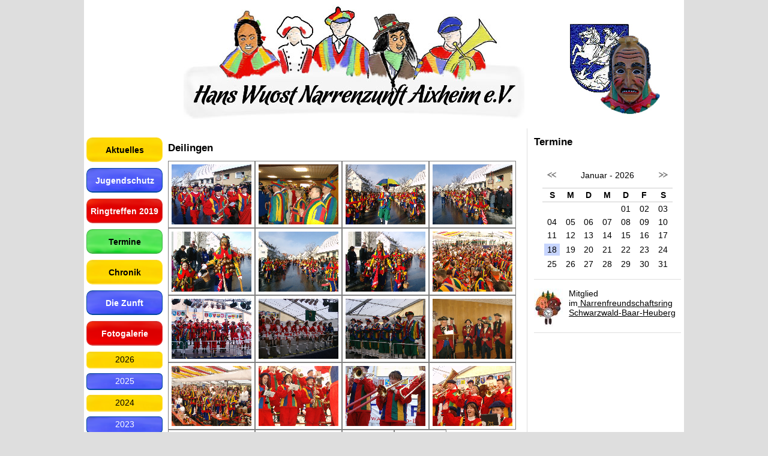

--- FILE ---
content_type: text/html; charset=utf-8
request_url: http://www.narrenzunft-aixheim.de/fotogalerie/2006/deilingen/
body_size: 27748
content:
<!DOCTYPE html
     PUBLIC "-//W3C//DTD XHTML 1.0 Strict//EN"
     "http://www.w3.org/TR/xhtml1/DTD/xhtml1-strict.dtd">
<html xml:lang="en" lang="en" xmlns="http://www.w3.org/1999/xhtml">
<head>

<meta http-equiv="Content-Type" content="text/html; charset=utf-8" />
<!-- 
	This website is powered by TYPO3 - inspiring people to share!
	TYPO3 is a free open source Content Management Framework initially created by Kasper Skaarhoj and licensed under GNU/GPL.
	TYPO3 is copyright 1998-2011 of Kasper Skaarhoj. Extensions are copyright of their respective owners.
	Information and contribution at http://typo3.com/ and http://typo3.org/
-->

<base href="http://www.narrenzunft-aixheim.de/" />

<title>Deilingen</title>
<meta name="generator" content="TYPO3 4.5 CMS" />
<meta name="AUTHOR" content="Alexandra Rupp" />
<meta name="DESCRIPTION" content="Narrenzunft Aixheim" />

<link rel="stylesheet" type="text/css" href="typo3temp/stylesheet_8c1c3bd677.css?1327356545" media="all" />
<link rel="stylesheet" type="text/css" href="fileadmin/narrenzunft/css/style.css?1584736065" media="all" />



<script src="typo3temp/javascript_93077bb238.js?1326540245" type="text/javascript"></script>


<link rel="stylesheet" href="typo3conf/ext/pw_highslide_gallery/res/highslide.css" type="text/css" />
<script type="text/javascript" src="typo3conf/ext/pw_highslide_gallery/highslide/highslide-full.js"></script>
		<script type="text/javascript">
			/*<![CDATA[*/
			hs.align = 'center';hs.transitions = ['expand', 'crossfade'];hs.outlineType = 'rounded-white';hs.fadeInOut = true;hs.dimmingOpacity = 0.8;hs.marginBottom=105; hs.numberPosition='caption'; if (hs.addSlideshow) hs.addSlideshow({interval: 5000,repeat: false,useControls: true,overlayOptions: {position: 'bottom center',className: 'text-controls',relativeTo: 'viewport',offsetY: -60},thumbstrip:{position:'bottom center',mode:'horizontal',relativeTo:'viewport'}});
			/*]]>*/
			</script>

			<script type="text/javascript">
				hs.graphicsDir = "typo3conf/ext/pw_highslide_gallery/highslide/graphics/";
			</script>

<!-- EXT:newscalendar: IE8 Tip Compatibility: START --> 
<meta http-equiv="X-UA-Compatible" content="IE=7" />
<!-- EXT:newscalendar: IE8 Tip Compatibility: END --> 

<!-- EXT:newscalendar: Javascript and CSS include files : START --> 
<link href="typo3conf/ext/newscalendar/res/cssCalendar.css" rel="stylesheet" type="text/css" />
<link href="typo3conf/ext/newscalendar/res/cssContextMenu.css" rel="stylesheet" type="text/css" />
<!--[if IE]><script type="text/javascript" src="typo3conf/ext/newscalendar/res/bt-0.9.5-rc1/other_libs/excanvas_r3/excanvas.js"></script><![endif]-->
<script type="text/javascript" src="typo3conf/ext/newscalendar/res/jquery.min.js"></script>
<script type="text/javascript" src="typo3conf/ext/newscalendar/res/bt-0.9.5-rc1/jquery.bt.min.js"></script>
<script type="text/javascript" src="typo3conf/ext/newscalendar/res/class.newscalendar.js"></script>
<!-- EXT:newscalendar: Javascript and CSS include files : END -->
</head>
<body>

<div id="container">
  
  <div id="head">
    <a href="http://narrenzunft-aixheim.de"><img src="fileadmin/narrenzunft/images/head.jpg" alt="Narrenzunft Aixheim" /></a>
  </div>
<div id="logo_links">
	<img src="fileadmin/narrenzunft/images/narrenzunft_logo.jpg" alt="Logo" />  
 </div>
<div id="strich">
  
     

    <div id="navi">
<div class="menu_gelb"><a href="aktuelles/" onfocus="blurLink(this);"  >Aktuelles</a></div><div class="menu_blau"><a href="jugendschutz/" onfocus="blurLink(this);"  >Jugendschutz</a></div><div class="menu_rot"><a href="ringtreffen-2019/" onfocus="blurLink(this);"  >Ringtreffen 2019</a></div><div class="menu_gruen"><a href="termine/" onfocus="blurLink(this);"  >Termine</a></div><div class="menu_gelb"><a href="chronik/" onfocus="blurLink(this);"  >Chronik</a></div><div class="menu_blau"><a href="die-zunft/" onfocus="blurLink(this);"  >Die Zunft</a></div><div class="menu_rot"><a href="fotogalerie/" onfocus="blurLink(this);"  >Fotogalerie</a></div><div class="menu_sub1_gelb"><a href="fotogalerie/2026/" onfocus="blurLink(this);"  >2026</a></div><div class="menu_sub1_blau"><a href="fotogalerie/2025/" onfocus="blurLink(this);"  >2025</a></div><div class="menu_sub1_gelb"><a href="fotogalerie/2024/" onfocus="blurLink(this);"  >2024</a></div><div class="menu_sub1_blau"><a href="fotogalerie/2023/" onfocus="blurLink(this);"  >2023</a></div><div class="menu_sub1_gelb"><a href="fotogalerie/2022/" onfocus="blurLink(this);"  >2022</a></div><div class="menu_sub1_blau"><a href="fotogalerie/2021/" onfocus="blurLink(this);"  >2021</a></div><div class="menu_sub1_gelb"><a href="fotogalerie/2020/" onfocus="blurLink(this);"  >2020</a></div><div class="menu_sub1_blau"><a href="fotogalerie/2019/" onfocus="blurLink(this);"  >2019</a></div><div class="menu_sub1_gelb"><a href="fotogalerie/2018/" onfocus="blurLink(this);"  >2018</a></div><div class="menu_sub1_blau"><a href="fotogalerie/2017/" onfocus="blurLink(this);"  >2017</a></div><div class="menu_sub1_gelb"><a href="fotogalerie/2016/" onfocus="blurLink(this);"  >2016</a></div><div class="menu_sub1_blau"><a href="fotogalerie/2015/" onfocus="blurLink(this);"  >2015</a></div><div class="menu_sub1_gelb"><a href="fotogalerie/2014/" onfocus="blurLink(this);"  >2014</a></div><div class="menu_sub1_gelb"><a href="fotogalerie/2012/" onfocus="blurLink(this);"  >2012</a></div><div class="menu_sub1_blau"><a href="fotogalerie/2011/" onfocus="blurLink(this);"  >2011</a></div><div class="menu_sub1_gelb"><a href="fotogalerie/2010/" onfocus="blurLink(this);"  >2010</a></div><div class="menu_sub1_blau"><a href="fotogalerie/2009/" onfocus="blurLink(this);"  >2009</a></div><div class="menu_sub1_gelb"><a href="fotogalerie/2008/" onfocus="blurLink(this);"  >2008</a></div><div class="menu_sub1_blau"><a href="fotogalerie/2007/" onfocus="blurLink(this);"  >2007</a></div><div class="menu_sub1_gelb"><a href="fotogalerie/2006/" onfocus="blurLink(this);"  >2006</a></div><div class="menu_sub2_blau"><a href="fotogalerie/2006/abstauben/" onfocus="blurLink(this);"  >Abstauben</a></div><div class="menu_sub2_blau"><a href="fotogalerie/2006/ausflug/" onfocus="blurLink(this);"  >Ausflug</a></div><div class="menu_sub2_blau"><a href="fotogalerie/2006/brauchtum/" onfocus="blurLink(this);"  >Brauchtum</a></div><div class="menu_sub2_blau"><a href="fotogalerie/2006/deilingen/" onfocus="blurLink(this);"  >Deilingen</a></div><div class="menu_sub2_blau"><a href="fotogalerie/2006/deilingen-sa/" onfocus="blurLink(this);"  >Deilingen Sa</a></div><div class="menu_sub2_blau"><a href="fotogalerie/2006/dienstag/" onfocus="blurLink(this);"  >Dienstag</a></div><div class="menu_sub2_blau"><a href="fotogalerie/2006/dornstetten/" onfocus="blurLink(this);"  >Dornstetten</a></div><div class="menu_sub2_blau"><a href="fotogalerie/2006/frittlingen/" onfocus="blurLink(this);"  >Frittlingen</a></div><div class="menu_sub2_blau"><a href="fotogalerie/2006/heinstetten/" onfocus="blurLink(this);"  >Heinstetten</a></div><div class="menu_sub2_blau"><a href="fotogalerie/2006/kinderferienprog/" onfocus="blurLink(this);"  >Kinderferienprog.</a></div><div class="menu_sub2_blau"><a href="fotogalerie/2006/montag/" onfocus="blurLink(this);"  >Montag</a></div><div class="menu_sub2_blau"><a href="fotogalerie/2006/samstag/" onfocus="blurLink(this);"  >Samstag</a></div><div class="menu_sub2_blau"><a href="fotogalerie/2006/schmotziger/" onfocus="blurLink(this);"  >Schmotziger</a></div><div class="menu_sub2_blau"><a href="fotogalerie/2006/sonntag/" onfocus="blurLink(this);"  >Sonntag</a></div><div class="menu_sub2_blau"><a href="fotogalerie/2006/strassenfest/" onfocus="blurLink(this);"  >Straßenfest</a></div><div class="menu_sub2_blau"><a href="fotogalerie/2006/taufe-a-ruehlemann/" onfocus="blurLink(this);"  >Taufe A. Rühlemann</a></div><div class="menu_sub2_blau"><a href="fotogalerie/2006/wagenbauerfest/" onfocus="blurLink(this);"  >Wagenbauerfest</a></div><div class="menu_sub2_blau"><a href="fotogalerie/2006/weigheim/" onfocus="blurLink(this);"  >Weigheim</a></div><div class="menu_sub2_blau"><a href="fotogalerie/2006/2013/" onfocus="blurLink(this);"  >2013</a></div><div class="menu_sub1_blau"><a href="fotogalerie/2005/" onfocus="blurLink(this);"  >2005</a></div><div class="menu_sub1_gelb"><a href="fotogalerie/2004/" onfocus="blurLink(this);"  >2004</a></div><div class="menu_sub1_blau"><a href="fotogalerie/2002/" onfocus="blurLink(this);"  >2002</a></div><div class="menu_gruen"><a href="gaestebuch/" onfocus="blurLink(this);"  >Gästebuch</a></div><div class="menu_gelb"><a href="kontakt/" onfocus="blurLink(this);"  >Kontakt</a></div><div class="menu_blau"><a href="datenschutz/" onfocus="blurLink(this);"  >Datenschutz</a></div>
    </div>

    <div id="inhalt">

         
	<!--  CONTENT ELEMENT, uid:316/list [begin] -->
		<div id="c316" class="csc-default" >
		<!--  Header: [begin] -->
			<div class="csc-header csc-header-n1"><h1 class="csc-firstHeader">Deilingen</h1></div>
		<!--  Header: [end] -->
			
		<!--  Plugin inserted: [begin] -->
			<div class="tx-pwhighslidegallery-pi1">
    <div style="width:145px; height: 112px; float:left;"><a href="fileadmin/narrenzunft/images/jahr_2006/Deilingen/bild (10).jpg" onclick="return hs.expand(this, { captionText: '&lt;b&gt;bild (10)&lt;/b&gt;&lt;br /&gt;' });" class="highslide"><img src="fileadmin/narrenzunft/images/jahr_2006/Deilingen/thumbs/bild%20%2810%29.thumb.png" width="133" height="100" title="bild (10)" alt="" /></a></div><div class="highslide-caption"></div><div style="width:145px; height: 112px; float:left;"><a href="fileadmin/narrenzunft/images/jahr_2006/Deilingen/bild (1).jpg" onclick="return hs.expand(this, { captionText: '&lt;b&gt;bild (1)&lt;/b&gt;&lt;br /&gt;' });" class="highslide"><img src="fileadmin/narrenzunft/images/jahr_2006/Deilingen/thumbs/bild%20%281%29.thumb.png" width="133" height="100" title="bild (1)" alt="" /></a></div><div class="highslide-caption"></div><div style="width:145px; height: 112px; float:left;"><a href="fileadmin/narrenzunft/images/jahr_2006/Deilingen/bild (11).jpg" onclick="return hs.expand(this, { captionText: '&lt;b&gt;bild (11)&lt;/b&gt;&lt;br /&gt;' });" class="highslide"><img src="fileadmin/narrenzunft/images/jahr_2006/Deilingen/thumbs/bild%20%2811%29.thumb.png" width="133" height="100" title="bild (11)" alt="" /></a></div><div class="highslide-caption"></div><div style="width:145px; height: 112px; float:left;"><a href="fileadmin/narrenzunft/images/jahr_2006/Deilingen/bild (12).jpg" onclick="return hs.expand(this, { captionText: '&lt;b&gt;bild (12)&lt;/b&gt;&lt;br /&gt;' });" class="highslide"><img src="fileadmin/narrenzunft/images/jahr_2006/Deilingen/thumbs/bild%20%2812%29.thumb.png" width="133" height="100" title="bild (12)" alt="" /></a></div><div class="highslide-caption"></div><div style="width:145px; height: 112px; float:left;"><a href="fileadmin/narrenzunft/images/jahr_2006/Deilingen/bild (13).jpg" onclick="return hs.expand(this, { captionText: '&lt;b&gt;bild (13)&lt;/b&gt;&lt;br /&gt;' });" class="highslide"><img src="fileadmin/narrenzunft/images/jahr_2006/Deilingen/thumbs/bild%20%2813%29.thumb.png" width="133" height="100" title="bild (13)" alt="" /></a></div><div class="highslide-caption"></div><div style="width:145px; height: 112px; float:left;"><a href="fileadmin/narrenzunft/images/jahr_2006/Deilingen/bild (14).jpg" onclick="return hs.expand(this, { captionText: '&lt;b&gt;bild (14)&lt;/b&gt;&lt;br /&gt;' });" class="highslide"><img src="fileadmin/narrenzunft/images/jahr_2006/Deilingen/thumbs/bild%20%2814%29.thumb.png" width="133" height="100" title="bild (14)" alt="" /></a></div><div class="highslide-caption"></div><div style="width:145px; height: 112px; float:left;"><a href="fileadmin/narrenzunft/images/jahr_2006/Deilingen/bild (15).jpg" onclick="return hs.expand(this, { captionText: '&lt;b&gt;bild (15)&lt;/b&gt;&lt;br /&gt;' });" class="highslide"><img src="fileadmin/narrenzunft/images/jahr_2006/Deilingen/thumbs/bild%20%2815%29.thumb.png" width="133" height="100" title="bild (15)" alt="" /></a></div><div class="highslide-caption"></div><div style="width:145px; height: 112px; float:left;"><a href="fileadmin/narrenzunft/images/jahr_2006/Deilingen/bild (16).jpg" onclick="return hs.expand(this, { captionText: '&lt;b&gt;bild (16)&lt;/b&gt;&lt;br /&gt;' });" class="highslide"><img src="fileadmin/narrenzunft/images/jahr_2006/Deilingen/thumbs/bild%20%2816%29.thumb.png" width="133" height="100" title="bild (16)" alt="" /></a></div><div class="highslide-caption"></div><div style="width:145px; height: 112px; float:left;"><a href="fileadmin/narrenzunft/images/jahr_2006/Deilingen/bild (17).jpg" onclick="return hs.expand(this, { captionText: '&lt;b&gt;bild (17)&lt;/b&gt;&lt;br /&gt;' });" class="highslide"><img src="fileadmin/narrenzunft/images/jahr_2006/Deilingen/thumbs/bild%20%2817%29.thumb.png" width="133" height="100" title="bild (17)" alt="" /></a></div><div class="highslide-caption"></div><div style="width:145px; height: 112px; float:left;"><a href="fileadmin/narrenzunft/images/jahr_2006/Deilingen/bild (18).jpg" onclick="return hs.expand(this, { captionText: '&lt;b&gt;bild (18)&lt;/b&gt;&lt;br /&gt;' });" class="highslide"><img src="fileadmin/narrenzunft/images/jahr_2006/Deilingen/thumbs/bild%20%2818%29.thumb.png" width="133" height="100" title="bild (18)" alt="" /></a></div><div class="highslide-caption"></div><div style="width:145px; height: 112px; float:left;"><a href="fileadmin/narrenzunft/images/jahr_2006/Deilingen/bild (19).jpg" onclick="return hs.expand(this, { captionText: '&lt;b&gt;bild (19)&lt;/b&gt;&lt;br /&gt;' });" class="highslide"><img src="fileadmin/narrenzunft/images/jahr_2006/Deilingen/thumbs/bild%20%2819%29.thumb.png" width="133" height="100" title="bild (19)" alt="" /></a></div><div class="highslide-caption"></div><div style="width:145px; height: 112px; float:left;"><a href="fileadmin/narrenzunft/images/jahr_2006/Deilingen/bild (2).jpg" onclick="return hs.expand(this, { captionText: '&lt;b&gt;bild (2)&lt;/b&gt;&lt;br /&gt;' });" class="highslide"><img src="fileadmin/narrenzunft/images/jahr_2006/Deilingen/thumbs/bild%20%282%29.thumb.png" width="133" height="100" title="bild (2)" alt="" /></a></div><div class="highslide-caption"></div><div style="width:145px; height: 112px; float:left;"><a href="fileadmin/narrenzunft/images/jahr_2006/Deilingen/bild (20).jpg" onclick="return hs.expand(this, { captionText: '&lt;b&gt;bild (20)&lt;/b&gt;&lt;br /&gt;' });" class="highslide"><img src="fileadmin/narrenzunft/images/jahr_2006/Deilingen/thumbs/bild%20%2820%29.thumb.png" width="133" height="100" title="bild (20)" alt="" /></a></div><div class="highslide-caption"></div><div style="width:145px; height: 112px; float:left;"><a href="fileadmin/narrenzunft/images/jahr_2006/Deilingen/bild (21).jpg" onclick="return hs.expand(this, { captionText: '&lt;b&gt;bild (21)&lt;/b&gt;&lt;br /&gt;' });" class="highslide"><img src="fileadmin/narrenzunft/images/jahr_2006/Deilingen/thumbs/bild%20%2821%29.thumb.png" width="133" height="100" title="bild (21)" alt="" /></a></div><div class="highslide-caption"></div><div style="width:145px; height: 112px; float:left;"><a href="fileadmin/narrenzunft/images/jahr_2006/Deilingen/bild (22).jpg" onclick="return hs.expand(this, { captionText: '&lt;b&gt;bild (22)&lt;/b&gt;&lt;br /&gt;' });" class="highslide"><img src="fileadmin/narrenzunft/images/jahr_2006/Deilingen/thumbs/bild%20%2822%29.thumb.png" width="133" height="100" title="bild (22)" alt="" /></a></div><div class="highslide-caption"></div><div style="width:145px; height: 112px; float:left;"><a href="fileadmin/narrenzunft/images/jahr_2006/Deilingen/bild (23).jpg" onclick="return hs.expand(this, { captionText: '&lt;b&gt;bild (23)&lt;/b&gt;&lt;br /&gt;' });" class="highslide"><img src="fileadmin/narrenzunft/images/jahr_2006/Deilingen/thumbs/bild%20%2823%29.thumb.png" width="133" height="100" title="bild (23)" alt="" /></a></div><div class="highslide-caption"></div><div style="width:145px; height: 112px; float:left;"><a href="fileadmin/narrenzunft/images/jahr_2006/Deilingen/bild (24).jpg" onclick="return hs.expand(this, { captionText: '&lt;b&gt;bild (24)&lt;/b&gt;&lt;br /&gt;' });" class="highslide"><img src="fileadmin/narrenzunft/images/jahr_2006/Deilingen/thumbs/bild%20%2824%29.thumb.png" width="133" height="100" title="bild (24)" alt="" /></a></div><div class="highslide-caption"></div><div style="width:145px; height: 112px; float:left;"><a href="fileadmin/narrenzunft/images/jahr_2006/Deilingen/bild (25).jpg" onclick="return hs.expand(this, { captionText: '&lt;b&gt;bild (25)&lt;/b&gt;&lt;br /&gt;' });" class="highslide"><img src="fileadmin/narrenzunft/images/jahr_2006/Deilingen/thumbs/bild%20%2825%29.thumb.png" width="133" height="100" title="bild (25)" alt="" /></a></div><div class="highslide-caption"></div><div style="width:87px; height: 112px; float:left;"><a href="fileadmin/narrenzunft/images/jahr_2006/Deilingen/bild (26).jpg" onclick="return hs.expand(this, { captionText: '&lt;b&gt;bild (26)&lt;/b&gt;&lt;br /&gt;' });" class="highslide"><img src="fileadmin/narrenzunft/images/jahr_2006/Deilingen/thumbs/bild%20%2826%29.thumb.png" width="75" height="100" title="bild (26)" alt="" /></a></div><div class="highslide-caption"></div><div style="width:87px; height: 112px; float:left;"><a href="fileadmin/narrenzunft/images/jahr_2006/Deilingen/bild (27).jpg" onclick="return hs.expand(this, { captionText: '&lt;b&gt;bild (27)&lt;/b&gt;&lt;br /&gt;' });" class="highslide"><img src="fileadmin/narrenzunft/images/jahr_2006/Deilingen/thumbs/bild%20%2827%29.thumb.png" width="75" height="100" title="bild (27)" alt="" /></a></div><div class="highslide-caption"></div><div style="width:145px; height: 112px; float:left;"><a href="fileadmin/narrenzunft/images/jahr_2006/Deilingen/bild (28).jpg" onclick="return hs.expand(this, { captionText: '&lt;b&gt;bild (28)&lt;/b&gt;&lt;br /&gt;' });" class="highslide"><img src="fileadmin/narrenzunft/images/jahr_2006/Deilingen/thumbs/bild%20%2828%29.thumb.png" width="133" height="100" title="bild (28)" alt="" /></a></div><div class="highslide-caption"></div><div style="width:145px; height: 112px; float:left;"><a href="fileadmin/narrenzunft/images/jahr_2006/Deilingen/bild (29).jpg" onclick="return hs.expand(this, { captionText: '&lt;b&gt;bild (29)&lt;/b&gt;&lt;br /&gt;' });" class="highslide"><img src="fileadmin/narrenzunft/images/jahr_2006/Deilingen/thumbs/bild%20%2829%29.thumb.png" width="133" height="100" title="bild (29)" alt="" /></a></div><div class="highslide-caption"></div><div style="width:145px; height: 112px; float:left;"><a href="fileadmin/narrenzunft/images/jahr_2006/Deilingen/bild (3).jpg" onclick="return hs.expand(this, { captionText: '&lt;b&gt;bild (3)&lt;/b&gt;&lt;br /&gt;' });" class="highslide"><img src="fileadmin/narrenzunft/images/jahr_2006/Deilingen/thumbs/bild%20%283%29.thumb.png" width="133" height="100" title="bild (3)" alt="" /></a></div><div class="highslide-caption"></div><div style="width:87px; height: 112px; float:left;"><a href="fileadmin/narrenzunft/images/jahr_2006/Deilingen/bild (30).jpg" onclick="return hs.expand(this, { captionText: '&lt;b&gt;bild (30)&lt;/b&gt;&lt;br /&gt;' });" class="highslide"><img src="fileadmin/narrenzunft/images/jahr_2006/Deilingen/thumbs/bild%20%2830%29.thumb.png" width="75" height="100" title="bild (30)" alt="" /></a></div><div class="highslide-caption"></div><div style="width:145px; height: 112px; float:left;"><a href="fileadmin/narrenzunft/images/jahr_2006/Deilingen/bild (31).jpg" onclick="return hs.expand(this, { captionText: '&lt;b&gt;bild (31)&lt;/b&gt;&lt;br /&gt;' });" class="highslide"><img src="fileadmin/narrenzunft/images/jahr_2006/Deilingen/thumbs/bild%20%2831%29.thumb.png" width="133" height="100" title="bild (31)" alt="" /></a></div><div class="highslide-caption"></div><div style="width:145px; height: 112px; float:left;"><a href="fileadmin/narrenzunft/images/jahr_2006/Deilingen/bild (4).jpg" onclick="return hs.expand(this, { captionText: '&lt;b&gt;bild (4)&lt;/b&gt;&lt;br /&gt;' });" class="highslide"><img src="fileadmin/narrenzunft/images/jahr_2006/Deilingen/thumbs/bild%20%284%29.thumb.png" width="133" height="100" title="bild (4)" alt="" /></a></div><div class="highslide-caption"></div><div style="width:145px; height: 112px; float:left;"><a href="fileadmin/narrenzunft/images/jahr_2006/Deilingen/bild (5).jpg" onclick="return hs.expand(this, { captionText: '&lt;b&gt;bild (5)&lt;/b&gt;&lt;br /&gt;' });" class="highslide"><img src="fileadmin/narrenzunft/images/jahr_2006/Deilingen/thumbs/bild%20%285%29.thumb.png" width="133" height="100" title="bild (5)" alt="" /></a></div><div class="highslide-caption"></div><div style="width:145px; height: 112px; float:left;"><a href="fileadmin/narrenzunft/images/jahr_2006/Deilingen/bild (6).jpg" onclick="return hs.expand(this, { captionText: '&lt;b&gt;bild (6)&lt;/b&gt;&lt;br /&gt;' });" class="highslide"><img src="fileadmin/narrenzunft/images/jahr_2006/Deilingen/thumbs/bild%20%286%29.thumb.png" width="133" height="100" title="bild (6)" alt="" /></a></div><div class="highslide-caption"></div><div style="width:145px; height: 112px; float:left;"><a href="fileadmin/narrenzunft/images/jahr_2006/Deilingen/bild (7).jpg" onclick="return hs.expand(this, { captionText: '&lt;b&gt;bild (7)&lt;/b&gt;&lt;br /&gt;' });" class="highslide"><img src="fileadmin/narrenzunft/images/jahr_2006/Deilingen/thumbs/bild%20%287%29.thumb.png" width="133" height="100" title="bild (7)" alt="" /></a></div><div class="highslide-caption"></div><div style="width:145px; height: 112px; float:left;"><a href="fileadmin/narrenzunft/images/jahr_2006/Deilingen/bild (8).jpg" onclick="return hs.expand(this, { captionText: '&lt;b&gt;bild (8)&lt;/b&gt;&lt;br /&gt;' });" class="highslide"><img src="fileadmin/narrenzunft/images/jahr_2006/Deilingen/thumbs/bild%20%288%29.thumb.png" width="133" height="100" title="bild (8)" alt="" /></a></div><div class="highslide-caption"></div><div style="width:145px; height: 112px; float:left;"><a href="fileadmin/narrenzunft/images/jahr_2006/Deilingen/bild (9).jpg" onclick="return hs.expand(this, { captionText: '&lt;b&gt;bild (9)&lt;/b&gt;&lt;br /&gt;' });" class="highslide"><img src="fileadmin/narrenzunft/images/jahr_2006/Deilingen/thumbs/bild%20%289%29.thumb.png" width="133" height="100" title="bild (9)" alt="" /></a></div><div class="highslide-caption"></div><div style="width:145px; height: 112px; float:left;"><a href="fileadmin/narrenzunft/images/jahr_2006/Deilingen/bild.jpg" onclick="return hs.expand(this, { captionText: '&lt;b&gt;bild&lt;/b&gt;&lt;br /&gt;' });" class="highslide"><img src="fileadmin/narrenzunft/images/jahr_2006/Deilingen/thumbs/bild.thumb.png" width="133" height="100" title="bild" alt="" /></a></div><div class="highslide-caption"></div>
</div>
	
		<!--  Plugin inserted: [end] -->
			</div>
	<!--  CONTENT ELEMENT, uid:316/list [end] -->
		

    </div>

    <div id="sidebar">
      <div id="sidebar_global">
  	
	<!--  CONTENT ELEMENT, uid:452/list [begin] -->
		<div id="c452" class="csc-default" >
		<!--  Header: [begin] -->
			<div class="csc-header csc-header-n1"><h1 class="csc-firstHeader">Termine</h1></div>
		<!--  Header: [end] -->
			
		<!--  Plugin inserted: [begin] -->
			


	<!--

		BEGIN: Content of extension "newscalendar", plugin "tx_ttnews"

	-->
	<div class="tx-ttnews">
		<table class="calendar-table" cellpadding="0" cellspacing="0">
			<tr>
				<td class="columPrevious"><a href="fotogalerie/2006/deilingen/article/0/?tx_ttnews%5BcalendarYear%5D=2025&tx_ttnews%5BcalendarMonth%5D=12&cHash=213c622803250a49d97044a06861d4c8" title="Zeige vorhergehendes Monat"><img src="typo3conf/ext/newscalendar/res/pic/arrow-left.png" width="26" height="32"  alt="""/></a></td>
				<td colspan="5" class="columYear">
					Januar - 2026
				</td>
				<td class="columNext"><a href="fotogalerie/2006/deilingen/article/0/?tx_ttnews%5BcalendarYear%5D=2026&tx_ttnews%5BcalendarMonth%5D=2&cHash=3109a3885882321e285ada4882b4a14a" title="Zeige nächsten Monat"><img src="typo3conf/ext/newscalendar/res/pic/arrow-right.png" width="26" height="32"  alt="""/></a></td>
			</tr>
			<tr>
				<th abbr="Sonntag">S</th>
				<th abbr="Montag">M</th>
				<th abbr="Dienstag">D</th>
				<th abbr="Mittwoch">M</th>
				<th abbr="Donnerstag">D</th>
				<th abbr="Freitag">F</th>
				<th abbr="Samstag">S</th>
			</tr>
			<tr>
				<td colspan="4">&nbsp;</td>
				<td>01</td>
				<td>02</td>
				<td>03</td>
			</tr>
			<tr>
				<td>04</td>
				<td>05</td>
				<td>06</td>
				<td>07</td>
				<td>08</td>
				<td>09</td>
				<td>10</td>
			</tr>
			<tr>
				<td>11</td>
				<td>12</td>
				<td>13</td>
				<td>14</td>
				<td>15</td>
				<td>16</td>
				<td>17</td>
			</tr>
			<tr>
				<td><div class="linked_today_nolink" >18</div></td>
				<td>19</td>
				<td>20</td>
				<td>21</td>
				<td>22</td>
				<td>23</td>
				<td>24</td>
			</tr>
			<tr>
				<td>25</td>
				<td>26</td>
				<td>27</td>
				<td>28</td>
				<td>29</td>
				<td>30</td>
				<td>31</td>
			</tr>
		</table>

	<!-- Newscalendar: Activate tooltip --> 

	<script language="javascript">
	jQuery( document ).ready( function() {
		newscalendar.tipSetup(300, '#EEEEEE', '#CCCCCC', 4, 10, 10, 20, 20, true, 12, 0, 5, [ 'top', 'right', 'bottom', 'left' ], 200);
	});
	</script>

	</div>
	
	<!-- END: Content of extension "newscalendar", plugin "tx_ttnews" -->

	
		<!--  Plugin inserted: [end] -->
			</div>
	<!--  CONTENT ELEMENT, uid:452/list [end] -->
		
	<!--  CONTENT ELEMENT, uid:465/div [begin] -->
		<div class="csc-default" >
		<!--  Div element [begin] -->
			<div class="divider"><hr /></div>
		<!--  Div element [end] -->
			</div>
	<!--  CONTENT ELEMENT, uid:465/div [end] -->
		
	<!--  CONTENT ELEMENT, uid:435/textpic [begin] -->
		<div id="c435" class="csc-default" >
		<!--  Image block: [begin] -->
			<div class="csc-textpic csc-textpic-intext-left csc-textpic-equalheight"><div class="csc-textpic-imagewrap"><dl class="csc-textpic-image csc-textpic-firstcol csc-textpic-lastcol" style="width:48px;"><dt><img src="typo3temp/c799712da1.jpg" width="48" height="63"title="nfr" alt="""/></dt></dl></div><div class="csc-textpic-text">
		<!--  Text: [begin] -->
			<p class="bodytext">Mitglied im<a href="http://www.nfr-sbh.de/" title="Opens external link in new window" target="_blank" class="external-link-new-window" >&nbsp;Narrenfreundschaftsring Schwarzwald-Baar-Heuberg</a></p>
		<!--  Text: [end] -->
			</div></div><div class="csc-textpic-clear"><!-- --></div>
		<!--  Image block: [end] -->
			</div>
	<!--  CONTENT ELEMENT, uid:435/textpic [end] -->
		
	<!--  CONTENT ELEMENT, uid:466/div [begin] -->
		<div class="csc-default" >
		<!--  Div element [begin] -->
			<div class="divider"><hr /></div>
		<!--  Div element [end] -->
			</div>
	<!--  CONTENT ELEMENT, uid:466/div [end] -->
		
      </div>
     <div id="sidebar_local">
	
      </div>
    </div>
</div>

<div id="footer">

	<!--  CONTENT ELEMENT, uid:442/text [begin] -->
		<div id="c442" class="csc-default" >
		<!--  Text: [begin] -->
			<p class="bodytext"><a href="impressum/" title="Opens internal link in current window" class="internal-link" >Impressum</a></p>
		<!--  Text: [end] -->
			</div>
	<!--  CONTENT ELEMENT, uid:442/text [end] -->
		

</div>
</div>
<script type="text/javascript">
var gaJsHost = (("https:" == document.location.protocol) ? "https://ssl." : "http://www.");
document.write(unescape("%3Cscript src='" + gaJsHost + "google-analytics.com/ga.js' type='text/javascript'%3E%3C/script%3E"));
</script>
<script type="text/javascript">
var pageTracker = _gat._getTracker("UA-28987400-1");
pageTracker._initData();
pageTracker._trackPageview();
</script>




</body>
</html>

--- FILE ---
content_type: text/css
request_url: http://www.narrenzunft-aixheim.de/fileadmin/narrenzunft/css/style.css?1584736065
body_size: 13597
content:
html {height:100%;        padding:0px;
        margin:0px;}
body	{
	font-family:Arial;
	font-size:0.9em;
  	overflow:auto;
  	overflow: -moz-scrollbars-vertical;
        background-color:#dedede;
        height:100%;
        padding:0px;
        margin:0px;
	}

 a:link {color:#000;text-decoration:underline;}
 a:visited{color:#000;text-decoration:underline;}
 a:hover{color:#000;text-decoration:underline;}
 a:active{color:#000;text-decoration:underline;}

#logo_links {position:relative;top:40px; left: 200px;border: 0px solid green;float:left;}

#logo_links img{width:150px;}


#head a {text-decoration:none;outline:none;border:0 none; }

a img {border: 0 none;}

h1 {font-size:1.2em;}

#container
	{
       background-color:#fff;
   	width: 1000px;
       margin: 0 auto;
       padding: 0;
min-height: 100%; /* Mindesthöhe für moderne Browser */
height:auto !important; /* Important Regel für moderne Browser */
height:100%; /* Mindesthöhe für den IE */
overflow: visible !important; /* FF Scroll-leiste */ 
}





#strich {
    float:left;
    position:relative;
    right:257px;
    border-right:1px solid #dedede;
}



#head 	{
	position:relative;
	left:150px;
	width:610px;
	border:0px solid green;
	float:left;
	}

#navi	{
	float:left;
	position:relative;
	width:130px;
	border:0px solid blue;
	padding-top:15px;
	left:257px;
	}

#inhalt	 {
        float:left;
	padding-left:10px;
        padding-right:20px;
	padding-top:10px;
	width:580px;
        min-height:470px;
	left:257px;
	position:relative;
	}



#sidebar	 {
	float:left;
	width:245px;
	padding-left:10px;
       
	left:257px;
	position:relative;
	}

#footer {clear:both;
    clear: both;
    font-size: 0.7em;
    text-align: center;
      border-top:1px solid #dedede;
border-bottom:1px solid #dedede;
width:580px; 
margin-left:140px;
margin-right:270px;
}

.menu_rot
	{
	display:block;
	background-repeat: no-repeat;
	background-image:url(../images/navi/rot.png);
	width:125px;
	height:26px;	
	padding-top:12px;
	margin-bottom:10px;
	margin-left: 4px;
	font-familiy: verdana sans serif;
	font-size:1em;
	font-color:#000000;
	text-decoration:none;
	border:1px solid #D83838;
	border-bottom-width: 2px;
	border-radius: 10px;
	text-align: center;

	}

.menu_rot:hover 
	{
	background-image:url(../images/navi/rot_hover.png);
	background-repeat: no-repeat;
	width:125px;
	height:26px;	
	padding-top:12px;
	margin-bottom:10px;
	margin-left: 4px;
	font-familiy: verdana sans serif;
	font-size:1em;
	font-color:#000000;
	text-decoration:none;
	border:1px solid #D83838;
	border-bottom-width: 2px;
	border-radius: 10px;
	text-align: center;
	}


.menu_gruen
	{
	display:block;
	background-image:url(../images/navi/gruen.png);
	background-repeat: no-repeat;
	width:125px;
	height:26px;	
	padding-top:12px;
	margin-bottom:10px;
	margin-left: 4px;
	font-familiy: verdana sans serif;
	font-size:1em;
	font-color:#000000;
	text-decoration:none;
	border:1px solid #42B748;
	border-bottom-width: 2px;
	border-radius: 10px;
	text-align: center;
	}

.menu_gruen:hover 
	{
	background-image:url(../images/navi/gruen_hover.png);
	background-repeat: no-repeat;
	width:125px;
	height:26px;	
	padding-top:12px;
	margin-bottom:10px;
	margin-left: 4px;
	font-familiy: verdana sans serif;
	font-size:1em;
	font-color:#000000;
	text-decoration:none;
	border:1px solid #42B748;
	border-bottom-width: 2px;
	border-radius: 10px;
	text-align: center;
	}


.menu_gelb
	{
	display:block;
	background-image:url(../images/navi/gelb.png);
	background-repeat: no-repeat;
	width:125px;
	height:26px;	
	padding-top:12px;
	margin-bottom:10px;
	margin-left: 4px;
	font-familiy: verdana sans serif;
	font-size:1em;
	font-color:#000000;
	text-decoration:none;
	border:1px solid #FFDD35;
	border-bottom-width: 2px;
	border-radius: 10px;
	text-align: center;
	}

.menu_gelb:hover 
	{
	background-image:url(../images/navi/gelb_hover.png);
	background-repeat: no-repeat;
	width:125px;
	height:26px;	
	padding-top:12px;
	margin-bottom:10px;
	margin-left: 4px;
	font-familiy: verdana sans serif;
	font-size:1em;
	font-color:#000000;
	text-decoration:none;
	border:1px solid #FFDD35;
	border-bottom-width: 2px;
	border-radius: 10px;
	text-align: center;
	}


.menu_blau
	{
	display:block;
	background-image:url(../images/navi/blau.png);
	background-repeat: no-repeat;
	width:125px;
	height:26px;	
	padding-top:12px;
	margin-bottom:10px;
	margin-left: 4px;
	font-familiy: verdana sans serif;
	font-size:1em;
	font-color:#000000;
	text-decoration:none;
	border:1px solid #0248A0;
	border-bottom-width: 2px;
	border-radius: 10px;
	text-align: center;
	}

.menu_blau:hover 
	{
	background-image:url(../images/navi/blau_hover.png);
	background-repeat: no-repeat;
	width:125px;
	height:26px;	
	padding-top:12px;
	margin-bottom:10px;
	margin-left: 4px;
	font-familiy: verdana sans serif;
	font-size:1em;
	font-color:#000000;
	text-decoration:none;
	border:1px solid #0248A0;
	border-bottom-width: 2px;
	border-radius: 10px;
	text-align: center;
	}


.menu_rot a
	{
	color:#FFFFFF;
	text-decoration:none;
	font-weight:bold;
	}

.menu_gruen a 
	{
	color:#000000;
	text-decoration:none;
	font-weight:bold;
	}

.menu_gelb a
	{
	color:#000000;
	text-decoration:none;
	font-weight:bold;
	}

.menu_blau a
	{
	color:#FFFFFF;
	text-decoration:none;
	font-weight:bold;
	}

.menu_sub1_rot
	{
	position:relative; 
	background-image:url(../images/navi/rot.png);
	left:0px;
	background-repeat: no-repeat;
	width:125px;
	height:21px;	
	padding-top:4px;
	margin-bottom: 8px;
	margin-left: 4px;
	font-familiy: verdana sans serif;
	font-size:1em;
	border:1px solid #D83838;
	border-bottom-width: 2px;
	border-radius: 6px;
	text-align: center;
	}

.menu_sub1_rot:hover
	{
	position:relative; 
	left:0px;
	background-image:url(../images/navi/rot_hover.png);
	background-repeat: no-repeat;
	width:125px;
	height:21px;	
	padding-top:4px;
	margin-bottom: 8px;
	margin-left: 4px;
	font-familiy: verdana sans serif;
	font-size:1em;
	border:1px solid #D83838;
	border-bottom-width: 2px;
	border-radius: 6px;
	text-align: center;
	}

.menu_sub1_gruen
	{
	position:relative; 
	left:0px;
	background-image:url(../images/navi/gruen.png);
	background-repeat: no-repeat;
	width:125px;
	height:21px;	
	padding-top:4px;
	margin-bottom: 8px;
	margin-left: 4px;
	font-familiy: verdana sans serif;
	font-size:1em;
	border:1px solid #42B748;
	border-bottom-width: 2px;
	border-radius: 6px;
	text-align: center;
	}

.menu_sub1_gruen:hover
	{
	position:relative; 
	left:0px;
	background-image:url(../images/navi/gruen_hover.png);
	background-repeat: no-repeat;
	width:125px;
	height:21px;	
	padding-top:4px;
	margin-bottom: 8px;
	margin-left: 4px;
	font-familiy: verdana sans serif;
	font-size:1em;
	border:1px solid #42B748;
	border-bottom-width: 2px;
	border-radius: 6px;
	text-align: center;
	}

.menu_sub1_gelb
	{
	position:relative; 
	left:0px;
	background-image:url(../images/navi/gelb.png);
	background-repeat: no-repeat;
	width:125px;
	height:21px;	
	padding-top:4px;
	margin-bottom: 8px;
	margin-left: 4px;
	font-familiy: verdana sans serif;
	font-size:1em;
	border:1px solid #FFDD35;
	border-bottom-width: 2px;
	border-radius: 6px;
	text-align: center;
	}

.menu_sub1_gelb:hover
	{
	position:relative; 
	left:0px;
	background-image:url(../images/navi/gelb_hover.png);
	background-repeat: no-repeat;
	width:125px;
	height:21px;	
	padding-top:4px;
	margin-bottom: 8px;
	margin-left: 4px;
	font-familiy: verdana sans serif;
	font-size:1em;
	border:1px solid #FFDD35;
	border-bottom-width: 2px;
	border-radius: 6px;
	text-align: center;
	}

.menu_sub1_blau
	{
	position:relative; 
	left:0px;
	background-image:url(../images/navi/blau.png);
	background-repeat: no-repeat;
	width:125px;
	height:21px;	
	padding-top:4px;
	margin-bottom: 8px;
	margin-left: 4px;
	font-familiy: verdana sans serif;
	font-size:1em;
	border:1px solid #0248A0;
	border-bottom-width: 2px;
	border-radius: 6px;
	text-align: center;
	}

.menu_sub1_blau:hover
	{
	position:relative; 
	left:0px;
	background-image:url(../images/navi/blau_hover.png);
	background-repeat: no-repeat;
	width:125px;
	height:21px;	
	padding-top:4px;
	margin-bottom: 8px;
	margin-left: 4px;
	font-familiy: verdana sans serif;
	font-size:1em;
	border:1px solid #0248A0;
	border-bottom-width: 2px;
	border-radius: 6px;
	text-align: center;
	}



.menu_sub1_rot a
	{
	color:#FFFFFF;
	text-decoration:none;
	}

.menu_sub1_gruen a 
	{
	color:#000000;
	text-decoration:none;
	}

.menu_sub1_gelb a
	{
	color:#000000;
	text-decoration:none;
	}

.menu_sub1_blau a
	{
	color:#FFFFFF;
	text-decoration:none;
	}


.menu_sub2_rot
	{
	position:relative; 
	left:0px;
	background-image:url(../images/navi/rot.png);
	background-repeat: no-repeat;
	width:115px;
	height:21px;	
	padding-top:4px;
	margin-bottom: 8px;
	margin-left: 14px;
	font-familiy: verdana sans serif;
	font-size:1em;
	border:1px solid #D83838;
	border-bottom-width: 2px;
	border-radius: 6px;
	text-align: center;
	}

.menu_sub2_rot:hover
	{
	position:relative; 
	left:0px;
	background-image:url(../images/navi/rot_hover.png);
	background-repeat: no-repeat;
	width:115px;
	height:21px;	
	padding-top:4px;
	margin-bottom: 8px;
	margin-left: 14px;
	font-familiy: verdana sans serif;
	font-size:1em;
	border:1px solid #D83838;
	border-bottom-width: 2px;
	border-radius: 6px;
	text-align: center;
	}

.menu_sub2_gruen
	{
	position:relative; 
	left:0px;
	background-image:url(../images/navi/gruen.png);
	background-repeat: no-repeat;
	width:115px;
	height:21px;	
	padding-top:4px;
	margin-bottom: 8px;
	margin-left: 14px;
	font-familiy: verdana sans serif;
	font-size:1em;
	border:1px solid #42B748;
	border-bottom-width: 2px;
	border-radius: 6px;
	text-align: center;
	}

.menu_sub2_gruen:hover
	{
	position:relative; 
	left:0px;
	background-image:url(../images/navi/gruen_hover.png);
	background-repeat: no-repeat;
	width:115px;
	height:21px;	
	padding-top:4px;
	margin-bottom: 8px;
	margin-left: 14px;
	font-familiy: verdana sans serif;
	font-size:1em;
	border:1px solid #42B748;
	border-bottom-width: 2px;
	border-radius: 6px;
	text-align: center;
	}

.menu_sub2_gelb
	{
	position:relative; 
	left:0px;
	background-image:url(../images/navi/gelb.png);
	background-repeat: no-repeat;
	width:115px;
	height:21px;	
	padding-top:4px;
	margin-bottom: 8px;
	margin-left: 14px;
	font-familiy: verdana sans serif;
	font-size:1em;
	border:1px solid #FFDD35;
	border-bottom-width: 2px;
	border-radius: 6px;
	text-align: center;
	}


.menu_sub2_gelb:hover
	{
	position:relative; 
	left:0px;
	background-image:url(../images/navi/gelb_hover.png);
	background-repeat: no-repeat;
	width:115px;
	height:21px;	
	padding-top:4px;
	margin-bottom: 8px;
	margin-left: 14px;
	font-familiy: verdana sans serif;
	font-size:1em;
	border:1px solid #FFDD35;
	border-bottom-width: 2px;
	border-radius: 6px;
	text-align: center;
	}

.menu_sub2_blau
	{
	position:relative; 
	left:0px;
	background-image:url(../images/navi/blau.png);
	background-repeat: no-repeat;
	width:115px;
	height:21px;	
	padding-top:4px;
	margin-bottom: 8px;
	margin-left: 14px;
	font-familiy: verdana sans serif;
	font-size:1em;
	border:1px solid #0248A0;
	border-bottom-width: 2px;
	border-radius: 6px;
	text-align: center;
	}

.menu_sub2_blau:hover
	{
	position:relative; 
	left:0px;
	background-image:url(../images/navi/blau_hover.png);
	background-repeat: no-repeat;
	width:115px;
	height:21px;	
	padding-top:4px;
	margin-bottom: 8px;
	margin-left: 14px;
	font-familiy: verdana sans serif;
	font-size:1em;
	border:1px solid #0248A0;
	border-bottom-width: 2px;
	border-radius: 6px;
	text-align: center;
	}




.menu_sub2_rot a
	{
	color:#FFFFFF;
	text-decoration:none;
        font-size:0.8em;
	}

.menu_sub2_gruen a 
	{
	color:#000000;
	text-decoration:none;
        font-size:0.8em;
	}

.menu_sub2_gelb a
	{
	color:#000000;
	text-decoration:none;
        font-size:0.8em;
	}

.menu_sub2_blau a
	{
	color:#FFFFFF;
	text-decoration:none;
        font-size:0.8em;
	}

.news-list-item a
	{
	color:#000;
	text-decoration:none;
	font-size: 0.8em;
	}

.news-list-item 
	{
        border-bottom: solid 1px #d1d1d1;
        margin-bottom:10px;
	}

.contact_firstcol
       {
       float:left;
       }
.contact_secondcol
       {
       float:right;
       }
.contact_thirdcol
       {
       clear:both;
       }

.contact_firstcol .csc-default
       {
       height:150px;
       }

.contact_secondcol .csc-default 
       {
       height:150px;
       }
.csc-textpic-caption
       {
       font-size:0.6em;
       }

.divider
      {
      background-color: #dedede;    
      color: #dedede; 
      border-color:  #dedede;   
      height: 1px;
      overflow:hidden;
      }
.divider hr
      {
      background-color:   #dedede;    
       color:          #dedede; 
       border-color:         #dedede;   
       border: 1px solid #dedede;
       height:1px;
      }

.news-single-item h2
{font-size:1em;}

p.align-center 
{text-align:center;}

--- FILE ---
content_type: text/css
request_url: http://www.narrenzunft-aixheim.de/typo3conf/ext/newscalendar/res/cssCalendar.css
body_size: 1364
content:
.calendar-table{
	padding:1em;

}
.calendar-table a{
	text-decoration:underline;
}
.calendar-table TD, .calendar-table TH{
	padding:3px;
	text-align:center;
	width:26px;
}
.calendar-table TH{
	border-top:1px solid #ccc;
	border-bottom:1px solid #ccc;
	width:26px;
}
.calendar-table caption{
	font-size:200%;
	text-transform:uppercase;
}
.linked_today{
	cursor: default;
	padding:2px;
	color:#333333;
	background-color:#C7D5FE;
	cursor:pointer;
	text-decoration:none;
	border:1px solid #333333;
width:22px;
}
.linked_today_nolink{
	padding:2px;
	background-color:#C7D5FE;
width:22px;
}
.linked_day{
	padding:1px;
	text-decoration:none;
       background-color: #dedede;
	cursor: default;
	border:1px solid transparent;
width:22px;
}

/* List view CSS */
.newsCalendar_listHeader{
	font-size:1.5em;
	font-weight:bold;
	background-color:#C7D5FE;
	color:#333333;
	border:1px solid #7e7e7e;
	padding:0.5em;
}
.newsCalendar_listBody{
	padding:1em;
}
.newsCalendar_listItem{
	display: table;
	font-size:1em;
	padding-top:1em;
}

.newsCalendar_listItem a{
	font-weight: bold;
}

.newsCalendar_listItem_image{
	display: table;
	float:left;
	padding: 3px;
	border: 1px solid #CCC;
	margin-top: 3px;
	margin-right: 3px;
}
.newsCalendar_listItem_subheader{
	display: table;
	float:left;
}
.newsCalendar_listItemHeader{
	font-weight:bold;
	padding-top:1em;
	font-size:1.25em;
}